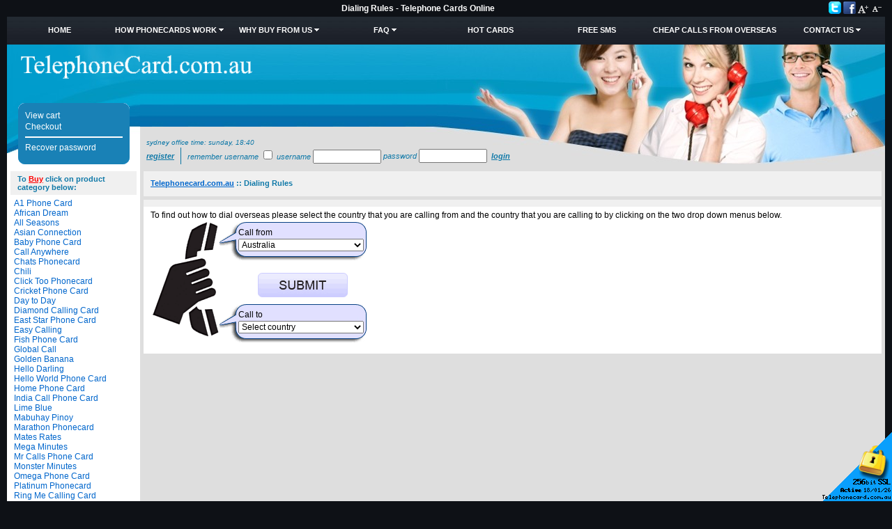

--- FILE ---
content_type: text/html; charset=UTF-8
request_url: https://www.telephonecard.com.au/dialing.php
body_size: 7332
content:
<!DOCTYPE HTML PUBLIC "-//W3C//DTD HTML 4.01 Transitional//EN" "http://www.w3.org/TR/html4/loose.dtd"><html>
<head>
<title>Dialing Rules - Telephone Cards Online</title>

<meta name="description" content="Dialing Rules" />


<meta http-equiv="Content-Type" content="text/html; charset=iso-8859-1">
<meta http-equiv='Content-Language' content='en-au'>
<meta name="y_key" content="26c3c3df735a331c">
<meta name="msvalidate.01" content="189ECBFA65EB8C46E4631C2DBC7DA7A0">
<meta name="verify-v1" content="ZqgzraFU2j/w4vJIpQuj442c03/cyQtCEV61HH6yFHc=">
<link rel="apple-touch-icon" href="/skins/skin1_tele/images/apple-touch-icon.png">
<meta property="og:title" content="Telephonecard.com.au" />
<meta property="og:type" content="website" />
<meta property="og:image" content="https://www.telephonecard.com.au/skins/skin1_tele/images/fb-icon.png" />
<meta property="og:description" content="Use our telephone card selector tool to find the best calling card for you. Just enter the country you are calling to." />
<meta name="robots" content="index,follow,archive">
<meta name="googlebot" content="index,follow,archive">

<link rel="stylesheet" href="/skins/skin1_tele/skin1_1400744818.css">

<script src="https://www.telephonecard.com.au/skins/tools_1737034492.js" type="text/javascript"></script>

<script async src="https://www.googletagmanager.com/gtag/js?id=G-EYWSG4W6D2"></script>
<script>
window.dataLayer = window.dataLayer || [];
function gtag(){dataLayer.push(arguments);}
gtag('js', new Date());
gtag('config', 'G-Z67XZKTJK1', { cookie_domain: 'www.telephonecard.com.au', cookie_flags: 'SameSite=None;Secure' });
gtag('config', 'G-EYWSG4W6D2', { cookie_domain: 'www.telephonecard.com.au', cookie_flags: 'SameSite=None;Secure' });



</script>

<link rel="canonical" href="https://www.telephonecard.com.au/dialing.php" />
</head>

<body>

<table cellpadding="0" cellspacing="0" border="0" width="100%"><tr><td width="99%"><h1 style="text-align:center;margin:0;padding:5px 15px;font-size:9pt;color:#FFFFFF;">Dialing Rules - Telephone Cards Online</h1>
</td><td width="1%">
<div style="white-space:nowrap;text-align:right;margin-top:2px;">
        <a target="_blank" href="https://twitter.com/telephonecardAU"><img height=18 src="/skins/images/twitter.png" border="0"></a>
        <a target="_blank" href="https://www.facebook.com/Telephone-Card-716324048549317/"><img height=18 src="/skins/images/facebook.png" border="0"></a>
<a href="javascript:scaleme(+1)"><img alt="Zoom In" src="/skins/images/aplusneg.gif" border="0"></a>
<a href="javascript:scaleme(-1)"><img alt="Zoom Out" src="/skins/images/aminusneg.gif" border="0"></a></div>
</td></tr></table>


<div style="position:relative;bottom:-55px;padding-left:20px;text-align:left;height:0px;">
<a href="/" title="Telephone Cards Online">
<img src="/skins/skin1_tele/images/logo.gif" width="332" height="34" border=0 alt="Telephone Cards Online">
</a>
</div>

<table border=0 width="100%" cellpadding=0 cellspacing=0 style="background: #21252E url(/skins/skin1_tele/images/speed.jpg) repeat-x;height:40px;"><tr>
	<td width="100%">

<DIV class="navigation">
<table border=0 cellspacing=0 cellpadding=0 width="100%">
<tr>

<td id="an0" nowrap width="12%" onMouseOver="javascript:func_sm(0,1);" onMouseOut="javascript:func_sm(0,0);">

<a href="/" title="Home">Home</a>
</td>


<td id="an1" nowrap width="12%" onMouseOver="javascript:func_sm(1,1);" onMouseOut="javascript:func_sm(1,0);">

<a href="how-phonecards-work" title="How Phonecards Work">How Phonecards Work</a>
<img src="/skins/skin1_tele/images/m_1.gif" width="7" height="9" border=0 alt="How Phonecards Work"><ul id="sm1" onMouseOver="javascript:func_sm(1,1);" onMouseOut="javascript:func_sm(1,0);">
<li nowrap width="12%"><img src="/skins/skin1_tele/images/m_b.gif" border=0 alt="Recharging PIN">&nbsp;<a href="calling-card-recharge-instructions" title="Recharging PIN">Recharging PIN</a></li>
</ul>
</td>


<td id="an2" nowrap width="12%" onMouseOver="javascript:func_sm(2,1);" onMouseOut="javascript:func_sm(2,0);">

<a href="why_buy_phonecards_from_us" title="Why Buy from Us">Why Buy from Us</a>
<img src="/skins/skin1_tele/images/m_1.gif" width="7" height="9" border=0 alt="Why Buy from Us"><ul id="sm2" onMouseOver="javascript:func_sm(2,1);" onMouseOut="javascript:func_sm(2,0);">
<li nowrap width="12%"><img src="/skins/skin1_tele/images/m_b.gif" border=0 alt="How to Buy">&nbsp;<a href="how-to-buy-calling-card" title="How to Buy">How to Buy</a></li>
<li nowrap width="12%"><img src="/skins/skin1_tele/images/m_b.gif" border=0 alt="Tell a Friend">&nbsp;<a href="tell-a-friend" title="Tell a Friend">Tell a Friend</a></li>
<li nowrap width="12%"><img src="/skins/skin1_tele/images/m_b.gif" border=0 alt="Testimonials">&nbsp;<a href="testimonials" title="Testimonials">Testimonials</a></li>
</ul>
</td>


<td id="an3" nowrap width="12%" onMouseOver="javascript:func_sm(3,1);" onMouseOut="javascript:func_sm(3,0);">

<a href="calling-card-faq" title="FAQ">FAQ</a>
<img src="/skins/skin1_tele/images/m_1.gif" width="7" height="9" border=0 alt="FAQ"><ul id="sm3" onMouseOver="javascript:func_sm(3,1);" onMouseOut="javascript:func_sm(3,0);">
<li nowrap width="12%"><img src="/skins/skin1_tele/images/m_b.gif" border=0 alt="Country Dialing Codes">&nbsp;<a href="dialing.php" title="Country Dialing Codes">Country Dialing Codes</a></li>
<li nowrap width="12%"><img src="/skins/skin1_tele/images/m_b.gif" border=0 alt="Customer Service">&nbsp;<a href="pages.php?page=customer_service" title="Customer Service">Customer Service</a></li>
<li nowrap width="12%"><img src="/skins/skin1_tele/images/m_b.gif" border=0 alt="Local Access Availaibility">&nbsp;<a href="localaccess.php" title="Local Access Availaibility">Local Access Availaibility</a></li>
<li nowrap width="12%"><img src="/skins/skin1_tele/images/m_b.gif" border=0 alt="Lost PIN">&nbsp;<a href="lost-pin-for-calling-card" title="Lost PIN">Lost PIN</a></li>
<li nowrap width="12%"><img src="/skins/skin1_tele/images/m_b.gif" border=0 alt="Telephone Card Blog">&nbsp;<a href="/blog" title="Telephone Card Blog">Telephone Card Blog</a></li>
</ul>
</td>


<td id="an4" nowrap width="12%" onMouseOver="javascript:func_sm(4,1);" onMouseOut="javascript:func_sm(4,0);">

<a href="hotcard.php" title="HOT Cards">HOT Cards</a>
</td>


<td id="an5" nowrap width="12%" onMouseOver="javascript:func_sm(5,1);" onMouseOut="javascript:func_sm(5,0);">

<a href="http://www.160.com.au" title="Free SMS" rel="dofollow">Free SMS</a>
</td>


<td id="an6" nowrap width="12%" onMouseOver="javascript:func_sm(6,1);" onMouseOut="javascript:func_sm(6,0);">

<a href="http://www.phonecardman.com" title="Cheap Calls from Overseas" rel="nofollow">Cheap Calls from Overseas</a>
</td>


<td id="an7" nowrap width="12%" onMouseOver="javascript:func_sm(7,1);" onMouseOut="javascript:func_sm(7,0);">

<a href="contact-us" title="Contact Us">Contact Us</a>
<img src="/skins/skin1_tele/images/m_1.gif" width="7" height="9" border=0 alt="Contact Us"><ul id="sm7" onMouseOver="javascript:func_sm(7,1);" onMouseOut="javascript:func_sm(7,0);">
<li nowrap width="12%"><img src="/skins/skin1_tele/images/m_b.gif" border=0 alt="Link to Us">&nbsp;<a href="link-to-us" title="Link to Us">Link to Us</a></li>
</ul>
</td>

</tr>
</table>
</div>

</td>
</tr></table>

<table border=0 width="100%" cellpadding=0 cellspacing=0 style="background: #DEDEDE url(/skins/skin1_tele/images/ban-m.jpg) repeat-x;">
<tr>
<td width="191" align="left" valign="bottom" style="background: #FFFFFF url(/skins/skin1_tele/images/ban-la.jpg) no-repeat top left;width:191px;height:172px;padding-bottom:10px;">

<div style="width:100%;height:17px;padding-bottom:2px;"><div style="width:125px;height:16px;padding:0 33px 2px 33px;"></div></div>

<table class="cart_menu" border="0" cellspacing=0 cellpadding=0 height="88" align="center">
<tr>
<td class="corn" height="10"><img src="/skins/skin1_tele/images/corn-tl.gif" width=10 height=10></td>
<td><img src="/skins/images/spacer.gif" width=10 height=1></td>
<td class="corn"><img src="/skins/skin1_tele/images/corn-tr.gif" width=10 height=10></td>
</tr>

<tr>
<td height=68><img src="/skins/images/spacer.gif" width=10 height=10></td>
<td align="left" valign="top">
	

<a href="cart.php" title="View cart" class=VertMenuItems>View cart</a><br>
<a href="cart.php?mode=checkout" title="Checkout" class=VertMenuItems>Checkout</a><br>


	<hr size=1 noshade color="white">
<a href="password-recovery" class=VertMenuItems>Recover password</a>
	</td>
<td><img src="/skins/images/spacer.gif" width=10 height=10></td>
</tr>

<tr>
<td class="corn" height="10"><img src="/skins/skin1_tele/images/corn-bl.gif" width=10 height=10></td>
<td height="3"><img src="/skins/images/spacer.gif" width=10 height=1></td>
<td class="corn"><img src="/skins/skin1_tele/images/corn-br.gif" width=10 height=10></td>
</tr>
</table> 


</td>
<td  width="95%" align="left" valign="bottom" style="background: transparent url(/skins/skin1_tele/images/ban-r.jpg) no-repeat top right;min-width:701px;height:172px;padding-bottom:10px;">

<div class="VertMenuTitleT" style="padding-bottom:2px;font-size:10px;">
&nbsp;&nbsp; Sydney office time: <span id="show_time"></span></div>


<TABLE border=0 cellPadding=0 cellSpacing=0 style="width:375px;padding-right:7px;">
<FORM action="https://www.telephonecard.com.au/include/login.php" method=post name=authform>
<tr>
	<td height=24 class=VertMenuTitleT nowrap style="border-right: 1px #0975A3 solid;">
&nbsp;&nbsp;
<b><a href="register.php">Register</a></b>
&nbsp;&nbsp;
	</td>
	<td nowrap>
&nbsp;&nbsp;
<span>
<label for="rembme" class="VertMenuTitleT">Remember username</label>
<input type="checkbox" name="remember" id="rembme" value="Y" />
</span>
<font class=VertMenuTitleT>Username</font>
<input type=text name=username size=12 style="width:90px;" value="">
	</td>
	<td nowrap>
<font class=VertMenuTitleT>&nbsp;Password </font>
<input  autocomplete='off' type=password name=password size=12 style="width:90px;">
<input type=hidden name=mode value=login>
<input type=hidden name=usertype value="C">
<input type=hidden name=redirect value="customer">
	</td>
	<td height=24 class=VertMenuTitleT nowrap>
&nbsp;
<b><a href="javascript: document.authform.submit()">Login</a></b>
&nbsp;
	</td>
</tr>
</form>
</table> 

</td>
</tr>

<tr>
<td valign=top style="background-color:#FFFFFF;">
<div class="VertMenuTitle" style="margin:0 5px;">
	To <a href="how-to-buy-calling-card" style="color:red;">Buy</a> click on product category below:
 
</div>

<div class="VertMenuBox"><font class=CategoriesList><a href="https://www.telephonecard.com.au/A1-Phone-Card.html" title="A1 Phone Card" class=VertMenuItems>A1 Phone Card</a></font><br>
<font class=CategoriesList><a href="https://www.telephonecard.com.au/African-Dream.html" title="African Dream" class=VertMenuItems>African Dream</a></font><br>
<font class=CategoriesList><a href="https://www.telephonecard.com.au/All-Seasons.html" title="All Seasons" class=VertMenuItems>All Seasons</a></font><br>
<font class=CategoriesList><a href="https://www.telephonecard.com.au/Asian-Connection.html" title="Asian Connection" class=VertMenuItems>Asian Connection</a></font><br>
<font class=CategoriesList><a href="https://www.telephonecard.com.au/Baby-Phone-Card.html" title="Baby Phone Card" class=VertMenuItems>Baby Phone Card</a></font><br>
<font class=CategoriesList><a href="https://www.telephonecard.com.au/Call-Anywhere.html" title="Call Anywhere" class=VertMenuItems>Call Anywhere</a></font><br>
<font class=CategoriesList><a href="https://www.telephonecard.com.au/Chats-Phonecard.html" title="Chats Phonecard" class=VertMenuItems>Chats Phonecard</a></font><br>
<font class=CategoriesList><a href="https://www.telephonecard.com.au/Chili.html" title="Chili" class=VertMenuItems>Chili</a></font><br>
<font class=CategoriesList><a href="https://www.telephonecard.com.au/Click-Too-Phonecard.html" title="Click Too Phonecard" class=VertMenuItems>Click Too Phonecard</a></font><br>
<font class=CategoriesList><a href="https://www.telephonecard.com.au/Cricket-Phone-Card.html" title="Cricket Phone Card" class=VertMenuItems>Cricket Phone Card</a></font><br>
<font class=CategoriesList><a href="https://www.telephonecard.com.au/Day-to-Day.html" title="Day to Day" class=VertMenuItems>Day to Day</a></font><br>
<font class=CategoriesList><a href="https://www.telephonecard.com.au/Diamond-Calling-Card.html" title="Diamond Calling Card" class=VertMenuItems>Diamond Calling Card</a></font><br>
<font class=CategoriesList><a href="https://www.telephonecard.com.au/East-Star-Phone-Card.html" title="East Star Phone Card" class=VertMenuItems>East Star Phone Card</a></font><br>
<font class=CategoriesList><a href="https://www.telephonecard.com.au/Easy-Calling.html" title="Easy Calling" class=VertMenuItems>Easy Calling</a></font><br>
<font class=CategoriesList><a href="https://www.telephonecard.com.au/Fish-Phone-Card.html" title="Fish Phone Card" class=VertMenuItems>Fish Phone Card</a></font><br>
<font class=CategoriesList><a href="https://www.telephonecard.com.au/Global-Call.html" title="Global Call" class=VertMenuItems>Global Call</a></font><br>
<font class=CategoriesList><a href="https://www.telephonecard.com.au/Golden-Banana.html" title="Golden Banana" class=VertMenuItems>Golden Banana</a></font><br>
<font class=CategoriesList><a href="https://www.telephonecard.com.au/Hello-Darling.html" title="Hello Darling" class=VertMenuItems>Hello Darling</a></font><br>
<font class=CategoriesList><a href="https://www.telephonecard.com.au/Hello-World-Phone-Card.html" title="Hello World Phone Card" class=VertMenuItems>Hello World Phone Card</a></font><br>
<font class=CategoriesList><a href="https://www.telephonecard.com.au/Home-Phone-Card.html" title="Home Phone Card" class=VertMenuItems>Home Phone Card</a></font><br>
<font class=CategoriesList><a href="https://www.telephonecard.com.au/India-Call-Phone-Card.html" title="India Call Phone Card" class=VertMenuItems>India Call Phone Card</a></font><br>
<font class=CategoriesList><a href="https://www.telephonecard.com.au/Lime-Blue.html" title="Lime Blue" class=VertMenuItems>Lime Blue</a></font><br>
<font class=CategoriesList><a href="https://www.telephonecard.com.au/Mabuhay-Pinoy.html" title="Mabuhay Pinoy" class=VertMenuItems>Mabuhay Pinoy</a></font><br>
<font class=CategoriesList><a href="https://www.telephonecard.com.au/Marathon-Phonecard.html" title="Marathon Phonecard" class=VertMenuItems>Marathon Phonecard</a></font><br>
<font class=CategoriesList><a href="https://www.telephonecard.com.au/Mates-Rates.html" title="Mates Rates" class=VertMenuItems>Mates Rates</a></font><br>
<font class=CategoriesList><a href="https://www.telephonecard.com.au/Mega-Minutes.html" title="Mega Minutes" class=VertMenuItems>Mega Minutes</a></font><br>
<font class=CategoriesList><a href="https://www.telephonecard.com.au/Mr-Calls-Phone-Card.html" title="Mr Calls Phone Card" class=VertMenuItems>Mr Calls Phone Card</a></font><br>
<font class=CategoriesList><a href="https://www.telephonecard.com.au/Monster-Minutes.html" title="Monster Minutes" class=VertMenuItems>Monster Minutes</a></font><br>
<font class=CategoriesList><a href="https://www.telephonecard.com.au/Omega-Phone-Card.html" title="Omega Phone Card" class=VertMenuItems>Omega Phone Card</a></font><br>
<font class=CategoriesList><a href="https://www.telephonecard.com.au/Platinum-Phonecard.html" title="Platinum Phonecard" class=VertMenuItems>Platinum Phonecard</a></font><br>
<font class=CategoriesList><a href="https://www.telephonecard.com.au/Ring-Me-Calling-Card.html" title="Ring Me Calling Card" class=VertMenuItems>Ring Me Calling Card</a></font><br>
<font class=CategoriesList><a href="https://www.telephonecard.com.au/Sanuk-Phone-Card.html" title="Sanuk Phone Card" class=VertMenuItems>Sanuk Phone Card</a></font><br>
<font class=CategoriesList><a href="https://www.telephonecard.com.au/Smile.html" title="Smile" class=VertMenuItems>Smile</a></font><br>
<font class=CategoriesList><a href="https://www.telephonecard.com.au/Super-Deal.html" title="Super Deal" class=VertMenuItems>Super Deal</a></font><br>
<font class=CategoriesList><a href="https://www.telephonecard.com.au/White-Phone-Card.html" title="White Phone Card" class=VertMenuItems>White Phone Card</a></font><br>
<font class=CategoriesList><a href="https://www.telephonecard.com.au/World-Call-Phonecard.html" title="World Call Phonecard" class=VertMenuItems>World Call Phonecard</a></font><br>
<br>
</div><br>
</td>
<td valign=top style="padding:0 5px;background-color:#DEDEDE;">
<!-- central space -->



<div class="VertMenuTitle" style="margin-bottom:5px;padding-top:11px;height:20px;">
<a href="home.php" title="Telephonecard.com.au"><font class=NavigationPath>Telephonecard.com.au</font></a>&nbsp;::&nbsp;<font class=NavigationPath>Dialing Rules</font>
</div>
<div class="VertMenuTitle">
	
 
</div>

<div class="DialogBox">
To find out how to dial overseas please select the country that you are calling from and the country that you are calling to by clicking on the two drop down menus below.

<script>
function checkselection() {
	cf = document.srch1.callfrom;
	ct = document.srch1.callto;
	if(cf.value=='')
	{
		alert('Please select origin country');
		cf.focus();
		return false;
	}
	if(ct.value=='')
	{
		alert('Please select destination country');
		ct.focus();
		return false;
	}
	if(ct.value==cf.value)
	{
		alert('Origin and destination country could not be the same');
		ct.focus();
		return false;
	}
	return true;
}
</script>

<table width="100%"><tr><td>

<form name="srch1" onSubmit="javascript:if(checkselection())self.location='idd-country-codes-to-call-from-'+document.srch1.callfrom.value+'-to-'+document.srch1.callto.value+'.html';return false;">
<input type="hidden" name="mode" value="lookfor">
<table border=0 cellspacing=0 cellpadding=0 style="background:white url(/skins/images/new-3.gif) no-repeat;padding-left:95px;"><tr>
<td style="background:white url(/skins/images/dialing3.gif) no-repeat;width:185px;height:55px;vertical-align:top;padding-top:8px;;padding-left:28px;">
<div style="font-size:12px;padding-bottom:2px;">Call from</div>
<select name="callfrom" style="width:180px;">
<option value="">Select country</option>
<option value="Afghanistan">Afghanistan</option>
<option value="Albania">Albania</option>
<option value="Algeria">Algeria</option>
<option value="American-Samoa">American Samoa</option>
<option value="Andorra">Andorra</option>
<option value="Angola">Angola</option>
<option value="Anguilla">Anguilla</option>
<option value="Antarctica">Antarctica</option>
<option value="Antigua-and-Barbuda">Antigua and Barbuda</option>
<option value="Argentina">Argentina</option>
<option value="Armenia">Armenia</option>
<option value="Aruba">Aruba</option>
<option value="Australia" selected>Australia</option>
<option value="Austria">Austria</option>
<option value="Azerbaijan">Azerbaijan</option>
<option value="Bahamas">Bahamas</option>
<option value="Bahrain">Bahrain</option>
<option value="Bangladesh">Bangladesh</option>
<option value="Barbados">Barbados</option>
<option value="Belarus">Belarus</option>
<option value="Belgium">Belgium</option>
<option value="Belize">Belize</option>
<option value="Benin">Benin</option>
<option value="Bermuda">Bermuda</option>
<option value="Bhutan">Bhutan</option>
<option value="Bolivia">Bolivia</option>
<option value="Bosnia-and-Herzegowina">Bosnia and Herzegowina</option>
<option value="Botswana">Botswana</option>
<option value="Bouvet-Island">Bouvet Island</option>
<option value="Brazil">Brazil</option>
<option value="British-Indian-Ocean-Territory">British Indian Ocean Territory</option>
<option value="British-Virgin-Islands">British Virgin Islands</option>
<option value="Brunei-Darussalam">Brunei Darussalam</option>
<option value="Bulgaria">Bulgaria</option>
<option value="Burkina-Faso">Burkina Faso</option>
<option value="Burundi">Burundi</option>
<option value="Cambodia">Cambodia</option>
<option value="Cameroon">Cameroon</option>
<option value="Canada">Canada</option>
<option value="Cape-Verde">Cape Verde</option>
<option value="Cayman-Islands">Cayman Islands</option>
<option value="Central-African-Republic">Central African Republic</option>
<option value="Chad">Chad</option>
<option value="Chile">Chile</option>
<option value="China">China</option>
<option value="Christmas-Island">Christmas Island</option>
<option value="Cocos-%28Keeling%29-Islands">Cocos (Keeling) Islands</option>
<option value="Colombia">Colombia</option>
<option value="Comoros">Comoros</option>
<option value="Congo">Congo</option>
<option value="Cook-Islands">Cook Islands</option>
<option value="Costa-Rica">Costa Rica</option>
<option value="Cote-Divoire">Cote Divoire</option>
<option value="Croatia">Croatia</option>
<option value="Cuba">Cuba</option>
<option value="Cyprus">Cyprus</option>
<option value="Czech-Republic">Czech Republic</option>
<option value="Denmark">Denmark</option>
<option value="Djibouti">Djibouti</option>
<option value="Dominica">Dominica</option>
<option value="Dominican-Republic">Dominican Republic</option>
<option value="East-Timor">East Timor</option>
<option value="Ecuador">Ecuador</option>
<option value="Egypt">Egypt</option>
<option value="El-Salvador">El Salvador</option>
<option value="Equatorial-Guinea">Equatorial Guinea</option>
<option value="Eritrea">Eritrea</option>
<option value="Estonia">Estonia</option>
<option value="Ethiopia">Ethiopia</option>
<option value="Falkland-Islands-%28Malvinas%29">Falkland Islands (Malvinas)</option>
<option value="Faroe-Islands">Faroe Islands</option>
<option value="Fiji">Fiji</option>
<option value="Finland">Finland</option>
<option value="France">France</option>
<option value="France%2C-Metropolitan">France, Metropolitan</option>
<option value="French-Guiana">French Guiana</option>
<option value="French-Polynesia">French Polynesia</option>
<option value="French-Southern-Territories">French Southern Territories</option>
<option value="Gabon">Gabon</option>
<option value="Gambia">Gambia</option>
<option value="Georgia">Georgia</option>
<option value="Germany">Germany</option>
<option value="Ghana">Ghana</option>
<option value="Gibraltar">Gibraltar</option>
<option value="Greece">Greece</option>
<option value="Greenland">Greenland</option>
<option value="Grenada">Grenada</option>
<option value="Guadeloupe">Guadeloupe</option>
<option value="Guam">Guam</option>
<option value="Guatemala">Guatemala</option>
<option value="Guinea">Guinea</option>
<option value="Guinea-Bissau">Guinea-Bissau</option>
<option value="Guyana">Guyana</option>
<option value="Haiti">Haiti</option>
<option value="Heard-and-McDonald-Islands">Heard and McDonald Islands</option>
<option value="Honduras">Honduras</option>
<option value="Hong-Kong">Hong Kong</option>
<option value="Hungary">Hungary</option>
<option value="Iceland">Iceland</option>
<option value="India">India</option>
<option value="Indonesia">Indonesia</option>
<option value="Iraq">Iraq</option>
<option value="Ireland">Ireland</option>
<option value="Islamic-Republic-of-Iran">Islamic Republic of Iran</option>
<option value="Israel">Israel</option>
<option value="Italy">Italy</option>
<option value="Jamaica">Jamaica</option>
<option value="Japan">Japan</option>
<option value="Jordan">Jordan</option>
<option value="Kazakhstan">Kazakhstan</option>
<option value="Kenya">Kenya</option>
<option value="Kiribati">Kiribati</option>
<option value="Korea">Korea</option>
<option value="Korea%2C-Republic-of">Korea, Republic of</option>
<option value="Kuwait">Kuwait</option>
<option value="Kyrgyzstan">Kyrgyzstan</option>
<option value="Laos">Laos</option>
<option value="Latvia">Latvia</option>
<option value="Lebanon">Lebanon</option>
<option value="Lesotho">Lesotho</option>
<option value="Liberia">Liberia</option>
<option value="Libyan-Arab-Jamahiriya">Libyan Arab Jamahiriya</option>
<option value="Liechtenstein">Liechtenstein</option>
<option value="Lithuania">Lithuania</option>
<option value="Luxembourg">Luxembourg</option>
<option value="Macau">Macau</option>
<option value="Macedonia">Macedonia</option>
<option value="Madagascar">Madagascar</option>
<option value="Malawi">Malawi</option>
<option value="Malaysia">Malaysia</option>
<option value="Maldives">Maldives</option>
<option value="Mali">Mali</option>
<option value="Malta">Malta</option>
<option value="Marshall-Islands">Marshall Islands</option>
<option value="Martinique">Martinique</option>
<option value="Mauritania">Mauritania</option>
<option value="Mauritius">Mauritius</option>
<option value="Mayotte">Mayotte</option>
<option value="Mexico">Mexico</option>
<option value="Micronesia">Micronesia</option>
<option value="Moldova%2C-Republic-of">Moldova, Republic of</option>
<option value="Monaco">Monaco</option>
<option value="Mongolia">Mongolia</option>
<option value="Montenegro">Montenegro</option>
<option value="Montserrat">Montserrat</option>
<option value="Morocco">Morocco</option>
<option value="Mozambique">Mozambique</option>
<option value="Myanmar">Myanmar</option>
<option value="Namibia">Namibia</option>
<option value="Nauru">Nauru</option>
<option value="Nepal">Nepal</option>
<option value="Netherlands">Netherlands</option>
<option value="Netherlands-Antilles">Netherlands Antilles</option>
<option value="New-Caledonia">New Caledonia</option>
<option value="New-Zealand">New Zealand</option>
<option value="Nicaragua">Nicaragua</option>
<option value="Niger">Niger</option>
<option value="Nigeria">Nigeria</option>
<option value="Niue">Niue</option>
<option value="Norfolk-Island">Norfolk Island</option>
<option value="Northern-Mariana-Islands">Northern Mariana Islands</option>
<option value="Norway">Norway</option>
<option value="Oman">Oman</option>
<option value="Pakistan">Pakistan</option>
<option value="Palau">Palau</option>
<option value="Panama">Panama</option>
<option value="Papua-New-Guinea">Papua New Guinea</option>
<option value="Paraguay">Paraguay</option>
<option value="Peru">Peru</option>
<option value="Philippines">Philippines</option>
<option value="Pitcairn">Pitcairn</option>
<option value="Poland">Poland</option>
<option value="Portugal">Portugal</option>
<option value="Puerto-Rico">Puerto Rico</option>
<option value="Qatar">Qatar</option>
<option value="Reunion">Reunion</option>
<option value="Romania">Romania</option>
<option value="Russian-Federation">Russian Federation</option>
<option value="Rwanda">Rwanda</option>
<option value="Saint-Lucia">Saint Lucia</option>
<option value="Samoa">Samoa</option>
<option value="San-Marino">San Marino</option>
<option value="Sao-Tome-and-Principe">Sao Tome and Principe</option>
<option value="Saudi-Arabia">Saudi Arabia</option>
<option value="Senegal">Senegal</option>
<option value="Serbia">Serbia</option>
<option value="Seychelles">Seychelles</option>
<option value="Sierra-Leone">Sierra Leone</option>
<option value="Singapore">Singapore</option>
<option value="Slovakia">Slovakia</option>
<option value="Slovenia">Slovenia</option>
<option value="Solomon-Islands">Solomon Islands</option>
<option value="Somalia">Somalia</option>
<option value="South-Africa">South Africa</option>
<option value="Spain">Spain</option>
<option value="Sri-Lanka">Sri Lanka</option>
<option value="St.-Helena">St. Helena</option>
<option value="St.-Kitts-And-Nevis">St. Kitts And Nevis</option>
<option value="St.-Pierre-and-Miquelon">St. Pierre and Miquelon</option>
<option value="St.-Vincent-And-The-Greadines">St. Vincent And The Greadines</option>
<option value="Sudan">Sudan</option>
<option value="Suriname">Suriname</option>
<option value="Svalbard-and-Jan-Mayen-Islands">Svalbard and Jan Mayen Islands</option>
<option value="Swaziland">Swaziland</option>
<option value="Sweden">Sweden</option>
<option value="Switzerland">Switzerland</option>
<option value="Syrian-Arab-Republic">Syrian Arab Republic</option>
<option value="Taiwan">Taiwan</option>
<option value="Tajikistan">Tajikistan</option>
<option value="Tanzania%2C-United-Republic-of">Tanzania, United Republic of</option>
<option value="Thailand">Thailand</option>
<option value="Togo">Togo</option>
<option value="Tokelau">Tokelau</option>
<option value="Tonga">Tonga</option>
<option value="Trinidad-and-Tobago">Trinidad and Tobago</option>
<option value="Tunisia">Tunisia</option>
<option value="Turkey">Turkey</option>
<option value="Turkmenistan">Turkmenistan</option>
<option value="Turks-and-Caicos-Islands">Turks and Caicos Islands</option>
<option value="Tuvalu">Tuvalu</option>
<option value="Uganda">Uganda</option>
<option value="Ukraine">Ukraine</option>
<option value="United-Arab-Emirates">United Arab Emirates</option>
<option value="United-Kingdom">United Kingdom</option>
<option value="United-States">United States</option>
<option value="United-States-Virgin-Islands">United States Virgin Islands</option>
<option value="Uruguay">Uruguay</option>
<option value="Uzbekistan">Uzbekistan</option>
<option value="Vanuatu">Vanuatu</option>
<option value="Vatican-City-State">Vatican City State</option>
<option value="Venezuela">Venezuela</option>
<option value="Vietnam">Vietnam</option>
<option value="Wallis-And-Futuna-Islands">Wallis And Futuna Islands</option>
<option value="Western-Sahara">Western Sahara</option>
<option value="Yemen">Yemen</option>
<option value="Yugoslavia">Yugoslavia</option>
<option value="Zaire">Zaire</option>
<option value="Zambia">Zambia</option>
<option value="Zimbabwe">Zimbabwe</option>
</select>
</td>
</tr><tr>
<td style="width:212px;height:55px;text-align:center;vertical-align:middle;"><input type="image" src="/skins/images/dialing3but.gif"></td>
</tr><tr>
<td style="background:white url(/skins/images/dialing3.gif) no-repeat;width:212px;height:55px;vertical-align:top;padding-top:8px;padding-left:28px;">
<div style="font-size:12px;padding-bottom:2px;">Call to</div>
<select name="callto" style="width:180px;">
<option value="">Select country</option>
<option value="Afghanistan">Afghanistan</option>
<option value="Albania">Albania</option>
<option value="Algeria">Algeria</option>
<option value="American-Samoa">American Samoa</option>
<option value="Andorra">Andorra</option>
<option value="Angola">Angola</option>
<option value="Anguilla">Anguilla</option>
<option value="Antarctica">Antarctica</option>
<option value="Antigua-and-Barbuda">Antigua and Barbuda</option>
<option value="Argentina">Argentina</option>
<option value="Armenia">Armenia</option>
<option value="Aruba">Aruba</option>
<option value="Australia">Australia</option>
<option value="Austria">Austria</option>
<option value="Azerbaijan">Azerbaijan</option>
<option value="Bahamas">Bahamas</option>
<option value="Bahrain">Bahrain</option>
<option value="Bangladesh">Bangladesh</option>
<option value="Barbados">Barbados</option>
<option value="Belarus">Belarus</option>
<option value="Belgium">Belgium</option>
<option value="Belize">Belize</option>
<option value="Benin">Benin</option>
<option value="Bermuda">Bermuda</option>
<option value="Bhutan">Bhutan</option>
<option value="Bolivia">Bolivia</option>
<option value="Bosnia-and-Herzegowina">Bosnia and Herzegowina</option>
<option value="Botswana">Botswana</option>
<option value="Bouvet-Island">Bouvet Island</option>
<option value="Brazil">Brazil</option>
<option value="British-Indian-Ocean-Territory">British Indian Ocean Territory</option>
<option value="British-Virgin-Islands">British Virgin Islands</option>
<option value="Brunei-Darussalam">Brunei Darussalam</option>
<option value="Bulgaria">Bulgaria</option>
<option value="Burkina-Faso">Burkina Faso</option>
<option value="Burundi">Burundi</option>
<option value="Cambodia">Cambodia</option>
<option value="Cameroon">Cameroon</option>
<option value="Canada">Canada</option>
<option value="Cape-Verde">Cape Verde</option>
<option value="Cayman-Islands">Cayman Islands</option>
<option value="Central-African-Republic">Central African Republic</option>
<option value="Chad">Chad</option>
<option value="Chile">Chile</option>
<option value="China">China</option>
<option value="Christmas-Island">Christmas Island</option>
<option value="Cocos-%28Keeling%29-Islands">Cocos (Keeling) Islands</option>
<option value="Colombia">Colombia</option>
<option value="Comoros">Comoros</option>
<option value="Congo">Congo</option>
<option value="Cook-Islands">Cook Islands</option>
<option value="Costa-Rica">Costa Rica</option>
<option value="Cote-Divoire">Cote Divoire</option>
<option value="Croatia">Croatia</option>
<option value="Cuba">Cuba</option>
<option value="Cyprus">Cyprus</option>
<option value="Czech-Republic">Czech Republic</option>
<option value="Denmark">Denmark</option>
<option value="Djibouti">Djibouti</option>
<option value="Dominica">Dominica</option>
<option value="Dominican-Republic">Dominican Republic</option>
<option value="East-Timor">East Timor</option>
<option value="Ecuador">Ecuador</option>
<option value="Egypt">Egypt</option>
<option value="El-Salvador">El Salvador</option>
<option value="Equatorial-Guinea">Equatorial Guinea</option>
<option value="Eritrea">Eritrea</option>
<option value="Estonia">Estonia</option>
<option value="Ethiopia">Ethiopia</option>
<option value="Falkland-Islands-%28Malvinas%29">Falkland Islands (Malvinas)</option>
<option value="Faroe-Islands">Faroe Islands</option>
<option value="Fiji">Fiji</option>
<option value="Finland">Finland</option>
<option value="France">France</option>
<option value="France%2C-Metropolitan">France, Metropolitan</option>
<option value="French-Guiana">French Guiana</option>
<option value="French-Polynesia">French Polynesia</option>
<option value="French-Southern-Territories">French Southern Territories</option>
<option value="Gabon">Gabon</option>
<option value="Gambia">Gambia</option>
<option value="Georgia">Georgia</option>
<option value="Germany">Germany</option>
<option value="Ghana">Ghana</option>
<option value="Gibraltar">Gibraltar</option>
<option value="Greece">Greece</option>
<option value="Greenland">Greenland</option>
<option value="Grenada">Grenada</option>
<option value="Guadeloupe">Guadeloupe</option>
<option value="Guam">Guam</option>
<option value="Guatemala">Guatemala</option>
<option value="Guinea">Guinea</option>
<option value="Guinea-Bissau">Guinea-Bissau</option>
<option value="Guyana">Guyana</option>
<option value="Haiti">Haiti</option>
<option value="Heard-and-McDonald-Islands">Heard and McDonald Islands</option>
<option value="Honduras">Honduras</option>
<option value="Hong-Kong">Hong Kong</option>
<option value="Hungary">Hungary</option>
<option value="Iceland">Iceland</option>
<option value="India">India</option>
<option value="Indonesia">Indonesia</option>
<option value="Iraq">Iraq</option>
<option value="Ireland">Ireland</option>
<option value="Islamic-Republic-of-Iran">Islamic Republic of Iran</option>
<option value="Israel">Israel</option>
<option value="Italy">Italy</option>
<option value="Jamaica">Jamaica</option>
<option value="Japan">Japan</option>
<option value="Jordan">Jordan</option>
<option value="Kazakhstan">Kazakhstan</option>
<option value="Kenya">Kenya</option>
<option value="Kiribati">Kiribati</option>
<option value="Korea">Korea</option>
<option value="Korea%2C-Republic-of">Korea, Republic of</option>
<option value="Kuwait">Kuwait</option>
<option value="Kyrgyzstan">Kyrgyzstan</option>
<option value="Laos">Laos</option>
<option value="Latvia">Latvia</option>
<option value="Lebanon">Lebanon</option>
<option value="Lesotho">Lesotho</option>
<option value="Liberia">Liberia</option>
<option value="Libyan-Arab-Jamahiriya">Libyan Arab Jamahiriya</option>
<option value="Liechtenstein">Liechtenstein</option>
<option value="Lithuania">Lithuania</option>
<option value="Luxembourg">Luxembourg</option>
<option value="Macau">Macau</option>
<option value="Macedonia">Macedonia</option>
<option value="Madagascar">Madagascar</option>
<option value="Malawi">Malawi</option>
<option value="Malaysia">Malaysia</option>
<option value="Maldives">Maldives</option>
<option value="Mali">Mali</option>
<option value="Malta">Malta</option>
<option value="Marshall-Islands">Marshall Islands</option>
<option value="Martinique">Martinique</option>
<option value="Mauritania">Mauritania</option>
<option value="Mauritius">Mauritius</option>
<option value="Mayotte">Mayotte</option>
<option value="Mexico">Mexico</option>
<option value="Micronesia">Micronesia</option>
<option value="Moldova%2C-Republic-of">Moldova, Republic of</option>
<option value="Monaco">Monaco</option>
<option value="Mongolia">Mongolia</option>
<option value="Montenegro">Montenegro</option>
<option value="Montserrat">Montserrat</option>
<option value="Morocco">Morocco</option>
<option value="Mozambique">Mozambique</option>
<option value="Myanmar">Myanmar</option>
<option value="Namibia">Namibia</option>
<option value="Nauru">Nauru</option>
<option value="Nepal">Nepal</option>
<option value="Netherlands">Netherlands</option>
<option value="Netherlands-Antilles">Netherlands Antilles</option>
<option value="New-Caledonia">New Caledonia</option>
<option value="New-Zealand">New Zealand</option>
<option value="Nicaragua">Nicaragua</option>
<option value="Niger">Niger</option>
<option value="Nigeria">Nigeria</option>
<option value="Niue">Niue</option>
<option value="Norfolk-Island">Norfolk Island</option>
<option value="Northern-Mariana-Islands">Northern Mariana Islands</option>
<option value="Norway">Norway</option>
<option value="Oman">Oman</option>
<option value="Pakistan">Pakistan</option>
<option value="Palau">Palau</option>
<option value="Panama">Panama</option>
<option value="Papua-New-Guinea">Papua New Guinea</option>
<option value="Paraguay">Paraguay</option>
<option value="Peru">Peru</option>
<option value="Philippines">Philippines</option>
<option value="Pitcairn">Pitcairn</option>
<option value="Poland">Poland</option>
<option value="Portugal">Portugal</option>
<option value="Puerto-Rico">Puerto Rico</option>
<option value="Qatar">Qatar</option>
<option value="Reunion">Reunion</option>
<option value="Romania">Romania</option>
<option value="Russian-Federation">Russian Federation</option>
<option value="Rwanda">Rwanda</option>
<option value="Saint-Lucia">Saint Lucia</option>
<option value="Samoa">Samoa</option>
<option value="San-Marino">San Marino</option>
<option value="Sao-Tome-and-Principe">Sao Tome and Principe</option>
<option value="Saudi-Arabia">Saudi Arabia</option>
<option value="Senegal">Senegal</option>
<option value="Serbia">Serbia</option>
<option value="Seychelles">Seychelles</option>
<option value="Sierra-Leone">Sierra Leone</option>
<option value="Singapore">Singapore</option>
<option value="Slovakia">Slovakia</option>
<option value="Slovenia">Slovenia</option>
<option value="Solomon-Islands">Solomon Islands</option>
<option value="Somalia">Somalia</option>
<option value="South-Africa">South Africa</option>
<option value="Spain">Spain</option>
<option value="Sri-Lanka">Sri Lanka</option>
<option value="St.-Helena">St. Helena</option>
<option value="St.-Kitts-And-Nevis">St. Kitts And Nevis</option>
<option value="St.-Pierre-and-Miquelon">St. Pierre and Miquelon</option>
<option value="St.-Vincent-And-The-Greadines">St. Vincent And The Greadines</option>
<option value="Sudan">Sudan</option>
<option value="Suriname">Suriname</option>
<option value="Svalbard-and-Jan-Mayen-Islands">Svalbard and Jan Mayen Islands</option>
<option value="Swaziland">Swaziland</option>
<option value="Sweden">Sweden</option>
<option value="Switzerland">Switzerland</option>
<option value="Syrian-Arab-Republic">Syrian Arab Republic</option>
<option value="Taiwan">Taiwan</option>
<option value="Tajikistan">Tajikistan</option>
<option value="Tanzania%2C-United-Republic-of">Tanzania, United Republic of</option>
<option value="Thailand">Thailand</option>
<option value="Togo">Togo</option>
<option value="Tokelau">Tokelau</option>
<option value="Tonga">Tonga</option>
<option value="Trinidad-and-Tobago">Trinidad and Tobago</option>
<option value="Tunisia">Tunisia</option>
<option value="Turkey">Turkey</option>
<option value="Turkmenistan">Turkmenistan</option>
<option value="Turks-and-Caicos-Islands">Turks and Caicos Islands</option>
<option value="Tuvalu">Tuvalu</option>
<option value="Uganda">Uganda</option>
<option value="Ukraine">Ukraine</option>
<option value="United-Arab-Emirates">United Arab Emirates</option>
<option value="United-Kingdom">United Kingdom</option>
<option value="United-States">United States</option>
<option value="United-States-Virgin-Islands">United States Virgin Islands</option>
<option value="Uruguay">Uruguay</option>
<option value="Uzbekistan">Uzbekistan</option>
<option value="Vanuatu">Vanuatu</option>
<option value="Vatican-City-State">Vatican City State</option>
<option value="Venezuela">Venezuela</option>
<option value="Vietnam">Vietnam</option>
<option value="Wallis-And-Futuna-Islands">Wallis And Futuna Islands</option>
<option value="Western-Sahara">Western Sahara</option>
<option value="Yemen">Yemen</option>
<option value="Yugoslavia">Yugoslavia</option>
<option value="Zaire">Zaire</option>
<option value="Zambia">Zambia</option>
<option value="Zimbabwe">Zimbabwe</option>
</select>
</td>
</tr></table></form>

</td>
</tr></table>



</div>
<!-- /central space -->
&nbsp;
</td>
</tr>
</table>
<table border=0 width="100%" cellpadding=0 cellspacing=0 class=Bottom>
<tr><td style="text-align:center;">Copyright &#169; Telephonecard.com.au 2000 - 2026. All Rights Reserved. <a href="/terms-and-conditions" title="Disclaimer and Terms &amp; Conditions">Disclaimer and Terms &amp; Conditions</a>. ABN 34 101 997 175</td></tr>
</table>


<p style="text-align:center;font-size:8pt;margin:15px;height:30px;">
<br>
</p>
<script>
synchronizationDate(11,0);
</script>


<div id="trustimg" style="position:fixed;bottom:0px;right:0px;z-index:20;width:100px;height:100px;" onMouseOver="javascript:trust(0);">
  <img src="https://www.telephonecard.com.au/trust.png" width="100" height="100" alt="">
</div>

</body>
</html>